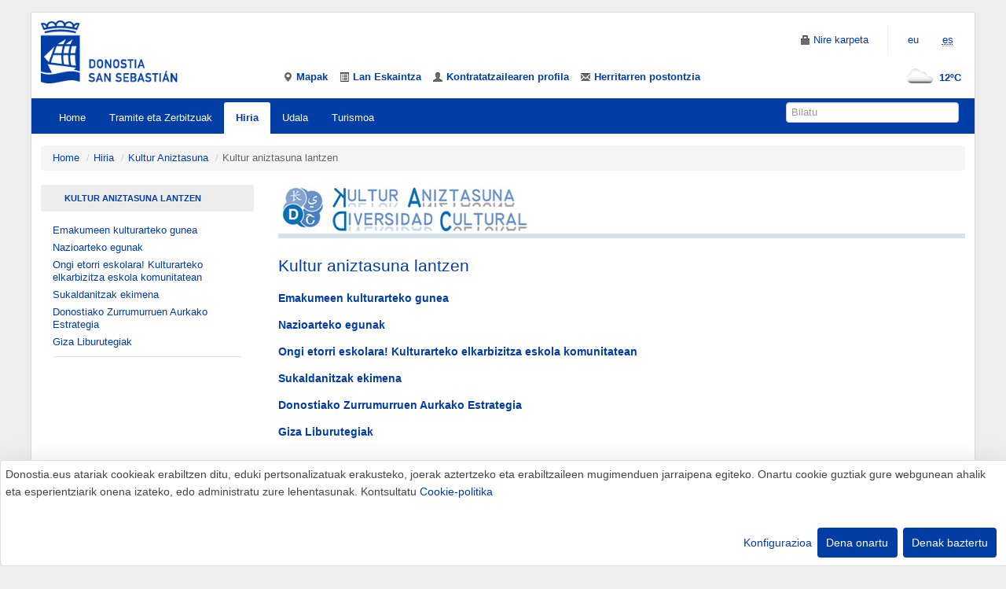

--- FILE ---
content_type: text/html
request_url: https://www.donostia.eus/info/ciudadano/aniztasuna_kanpainak.nsf/fwHome?ReadForm&idioma=eus&id=A390667418971
body_size: 23532
content:
<!DOCTYPE html>
<html lang="eu">
<head>
<!-- Añadimos el script de google analytics versión 4 -->
<script async src="https://www.googletagmanager.com/gtag/js?id=G-B89J7YL86M"></script>
<script type="text/plain" data-type="application/javascript" data-name="googleanalytics">
	window.dataLayer = window.dataLayer || [];
  	function gtag(){dataLayer.push(arguments);} gtag('js', new Date()); 
	gtag('config', 'G-B89J7YL86M');
</script> 
<!-- Añadimos el script de google tag manager -->
<script type="application/javascript">
(function(w,d,s,l,i){w[l]=w[l]||[];w[l].push({'gtm.start':
new Date().getTime(),event:'gtm.js'});var f=d.getElementsByTagName(s)[0],
j=d.createElement(s),dl=l!='dataLayer'?'&l='+l:'';j.async=true;j.src=
'https://www.googletagmanager.com/gtm.js?id='+i+dl;f.parentNode.insertBefore(j,f);
})(window,document,'script','dataLayer','GTM-NFWT7DP');
</script>
<title>Donostia.eus - Kultur aniztasuna lantzen</title>
<meta http-equiv="Content-Type" content="text/html; charset=ISO-8859-1" />
 
<meta http-equiv="Content-Script-Type" content="text/javascript" />
<meta name="FMod" content="01/16/2026" />
<meta name="Description" content="Emakumeen kulturarteko gunea, Nazioarteko egunak, elkarbizitza eskola komunitatean, Sukaldanitzak ekimena, Donostiako Zurrumurruen Aurkako Estrategia, Giza Liburutegiak" />
<meta name="keywords" content="" />
<meta name="viewport" content="width=device-width, initial-scale=1.0" />
<meta name="theme-color" content="#003da5" /> 
<meta name="google-site-verification" content="D7sXjKyMLiF-PeGUH2BpkfQfvM0765UByOlxny64xDs" />
    
 
<link rel="shortcut icon" href="/taxo.nsf/favicon_donostia.ico" />
 <link rel="alternate" title="Donostia.eus Berriak" href="https://www.donostia.eus/home.nsf/rssnoticias?ReadForm&amp;idioma=eus" type="application/rss+xml" />
<link rel="alternate" title="Donostia.eus Abisuak" href="https://www.donostia.eus/home.nsf/rssavisos?ReadForm&amp;idioma=eus" type="application/rss+xml" />
 
 <link rel="stylesheet" type="text/css" href="/diversidad/css/estilos.css" /><link rel="stylesheet" type="text/css" href="/taxo/css/desplegableContextualMovil.css" /> 
  
 
 
<!-- HTML5 shim, for IE6-8 support of HTML5 elements -->
<!--[if lt IE 9]>
<script src="/taxo/js/html5shiv.js"></script>
<![endif]-->
 
 <link rel="Start" href="/taxo.nsf/fwHome?ReadForm" /> 
<link href="https://www.donostia.eus/info/ciudadano/aniztasuna_kanpainak.nsf/fwHome?ReadForm&idioma=cas&id=A390667418971" rel="canonical" />
<link href="https://www.donostia.eus/info/ciudadano/aniztasuna_kanpainak.nsf/fwHome?ReadForm&idioma=eus&id=A390667418971" rel="alternate" hreflang="x-default" />
<link href="https://www.donostia.eus/info/ciudadano/aniztasuna_kanpainak.nsf/fwHome?ReadForm&idioma=eus&id=A390667418971" rel="alternate" hreflang="eu-ES" />
<link href="https://www.donostia.eus/info/ciudadano/aniztasuna_kanpainak.nsf/fwHome?ReadForm&idioma=cas&id=A390667418971" rel="alternate" hreflang="es-ES" />
<script src="//code.jquery.com/jquery.js"></script> 
 <script type="text/plain" data-type="application/javascript" data-name="language">document.cookie ='idioma=eus;path=/;expires=Sat, 25-Nov-2043 12:00:00 GMT;'</script> 
  
</head>
<body>
 
<div class="container-fluid"> 

 
<header>
<style>
#menu_sup [id^="menu"] {
   line-height: 46px;
    margin-top: 0px;
    margin-left: 0;
    margin-bottom: 0px;
}
#headerLineMenu{
    margin-bottom: 0px;
}
.menu_superior{
    margin-bottom: 0px;
}
</style>
 
<div class="row-fluid" id="headerLineMenu">
<div class="span3 cabecera_responsive">
	<a href="/taxo.nsf/fwHome?ReadForm&amp;idioma=eus" title="Hasierako orrira joan" class="logo_cabecera"><img id="logo_normal" src="/taxo.nsf/logo_ayunta.png" alt="Udalaren logoa" width="174" height="80"/></a>
</div>
 
<div class="span9 cabecera_responsive2">
		<div class="navbar pull-right">
		<div>
	<ul class="nav pull-right visible-desktop">
		<li><a href="//www.donostia.eus/ataria/eu/group/nirekarpeta"><i class="icon-lock"></i><span class="hidden-phone"> Nire karpeta</span></a></li>
		<li class="divider-vertical"></li>
		<li class="notranslate"><a href="#">eu</a></li><li class="notranslate"><a href="/info/ciudadano/aniztasuna_kanpainak.nsf/fwHome?ReadForm&amp;idioma=cas&amp;id=A390667418971" hreflang="es" lang="es"  title="Versión en Castellano"><abbr title="español" lang="es">es</abbr></a></li>
		
	</ul>
	<ul class="nav pull-right hidden-desktop">
		<li><a href="//www.donostia.eus/ataria/eu/group/nirekarpeta"><i class="icon-lock"></i><span class="hidden-phone"> Nire karpeta</span></a></li>
		<li class="divider-vertical"></li>
		<li class="dropdown idiomas-phone">
			<a class="dropdown-toggle" data-toggle="dropdown" role="button" href="#">Euskara <b class="caret"></b></a>
	<ul class="dropdown-menu">
		<li><a href="/info/ciudadano/aniztasuna_kanpainak.nsf/fwHome?ReadForm&amp;idioma=cas&amp;id=A390667418971" hreflang="es" lang="es" title="Versión en Castellano">Español</a></li>
		 
		 
	</ul>
		</li>
	</ul>
	</div>
	</div>
 
	<ul class="inline menu_superior" id="menu_sup">
		
<li id="menu1"><a href="https://www.donostia.eus/ataria/eu/web/geodonostia" title="Mapak"><i class="icon-map-marker"></i> <span class="hidden-phone">Mapak</span></a></li>
<li id="menu2"><a href="https://www.donostia.eus/app/info/Ofertadeempleo.nsf/frmOferta?ReadForm&amp;sf=0&amp;id=C671670510790&amp;idioma=eus" title="Lan Eskaintza"><i class="icon-list-alt"></i> <span class="hidden-phone">Lan Eskaintza</span></a></li>
<li id="menu3"><a href="https://www.donostia.eus/info/Contratacion.nsf/frmWebGV?ReadForm&amp;id=C671670319675&amp;idioma=eus" title="Kontratatzailearen profila"><i class="icon-user"></i> <span class="hidden-phone">Kontratatzailearen profila</span></a></li>
<li id="menu4" class="sinborde"><a href="https://www.donostia.eus/ataria/eu/web/nirekarpeta/buzon-sugerencias" title="Herritarren postontzia"><i class="icon-envelope"></i> <span class="hidden-phone">Herritarren postontzia</span></a></li> 
		<li id="Tiempo" class="pull-right hidden-phone"><a href="/Actividad.nsf/frmWeb?ReadForm&idioma=eus" title="El Tiempo" ><img src="//openweathermap.org/img/w/03n.png" alt="El tiempo" width="50" height="50" />12ºC</a></li>
	</ul>
 
</div>
 
</div>
 
 
<!--/row-fluid-->
 
</header>
<!--/header-->
 
<div class="navbar navbar-inverse navbar-static-top">
 
<div class="navbar-inner">
 
<!-- .btn-navbar is used as the toggle for collapsed navbar content -->
<a class="btn btn-navbar" data-toggle="collapse" data-target=".nav-collapse">
	<span class="icon-bar"></span>
	<span class="icon-bar"></span>
	<span class="icon-bar"></span>
</a>
 
<div class="nav-collapse collapse">
<ul class="nav">
<li class=""><a href="/taxo.nsf/fwHome?ReadForm&idioma=eus">Home</a></li>
 <li id="D"><a href="/taxo.nsf/fwHomeCanal?ReadForm&amp;idioma=eus&amp;id=D&amp;doc=Canal" title="Mostrar contenidos de &#8220;Tramite eta Zerbitzuak&#8221;" accesskey="D">Tramite eta Zerbitzuak</a></li>
<li class="active" id="A"><a href="/taxo.nsf/fwHomeCanal?ReadForm&amp;idioma=eus&amp;id=A&amp;doc=Canal" title="Mostrar contenidos de &#8220;Hiria&#8221;" accesskey="A">Hiria</a></li>
<li id="C"><a href="/taxo.nsf/fwHomeCanal?ReadForm&amp;idioma=eus&amp;id=C&amp;doc=Canal" title="Mostrar contenidos de &#8220;Udala&#8221;" accesskey="C">Udala</a></li>
<li id="B"><a href="/taxo.nsf/fwHomeCanal?ReadForm&amp;idioma=eus&amp;id=B&amp;doc=Canal" title="Mostrar contenidos de &#8220;Turismoa&#8221;" accesskey="B">Turismoa</a></li> 
</ul>
  
</div>
 
<!--/nav-collapse-->
 
<form class="navbar-search pull-right" action="/search/search/" accept-charset="UTF-8"  role="search">
	<input name="idioma" title="idioma" type="hidden" value="eus" />
	<input name="idCanal" title="identificador canal" type="hidden" value="A390667418971" />
	<input name="browser_lang" title="idioma" type="hidden" value="eu" />
	<label for="q" class="hide">Bilatu</label>
	<input name="q" id="q" type="text" placeholder="Bilatu"  title="Web orriaren bilatzailea" size="18" />
</form>
 
<!--/navbar-inner-->
 
</div>
 
</div>
<!--/navbar-->
 
<div class="row-fluid visible-phone">
<div class="span12">
<div class="span12"><div class="pull-right"><a href="/Actividad.nsf/frmWeb?ReadForm&idioma=eus" title="El Tiempo" ><img src="//openweathermap.org/img/w/03n.png" alt="El tiempo" width="50" height="50" />12ºC</a></div></div>
</div>
</div>
 
<div class="row-fluid">

<ul class="breadcrumb">
<li><a href="/taxo.nsf/fwHome?ReadForm&amp;idioma=eus">Home</a> <span class="divider">/</span></li><li><a href="/taxo.nsf/fwHomeCanal?ReadForm&idioma=eus&id=A&doc=Canal">Hiria</a> <span class="divider">/</span></li><li><a href="/taxo.nsf/fwNweb?ReadForm&idioma=eus&id=A390667&doc=Area">Kultur Aniztasuna</a> <span class="divider">/</span></li><li class="active">Kultur aniztasuna lantzen</li>
</ul>
</div>
<!--/row-fluid-->
<div class="row-fluid">
<div class="span3">

<div class="donostiaTIKNavigation">
<h2><a href="/info/ciudadano/aniztasuna_kanpainak.nsf/fwHome?ReadForm&idioma=eus&id=A390667418971">Kultur aniztasuna lantzen</a>
<button class="collapsed" type="button" data-toggle="collapse" data-target="#donostiaTIKNavigation" aria-expanded="false" aria-controls="donostiaTIKNavigation"><b class="caret"></b></button>
  </h2>
<div class="collapse" id="donostiaTIKNavigation">
<ul class="nav nav-list">
	<li><a href="/info/ciudadano/aniztasuna_kanpainak.nsf/voWebContenidosId/NT0000091E?OpenDocument&amp;idioma=eus&amp;id=A390667418971&amp;cat=Espacio%20intercultural%20de%20mujeres&amp;doc=D">Emakumeen kulturarteko gunea</a></li></a></li><li><a href="/info/ciudadano/aniztasuna_kanpainak.nsf/fwCategoria?ReadForm&amp;idioma=eus&amp;id=A390667418971&amp;cat=D%C3%ADas%20Internacionales">Nazioarteko egunak</a></li><li><a href="/info/ciudadano/aniztasuna_kanpainak.nsf/voWebContenidosId/NT00000952?OpenDocument&amp;idioma=eus&amp;id=A390667418971&amp;cat=Ongi%20etorri%20eskolara!%20Convivenia%20intercultural%20en%20la%20comunidad%20escolar&amp;doc=D">Ongi etorri eskolara! Kulturarteko elkarbizitza eskola komunitatean</a></li></a></li><li><a href="/info/ciudadano/aniztasuna_kanpainak.nsf/voWebContenidosId/NT0000094E?OpenDocument&amp;idioma=eus&amp;id=A390667418971&amp;cat=Iniciativa%20Sukaldanitzak&amp;doc=D">Sukaldanitzak ekimena</a></li></a></li><li><a href="/info/ciudadano/aniztasuna_kanpainak.nsf/fwCategoria?ReadForm&amp;idioma=eus&amp;id=A390667418971&amp;cat=Estrategia%20antiRumores%20de%20Donostia">Donostiako Zurrumurruen Aurkako Estrategia</a></li><li><a href="/info/ciudadano/aniztasuna_kanpainak.nsf/voWebContenidosId/NT00000972?OpenDocument&amp;idioma=eus&amp;id=A390667418971&amp;cat=Bibliotecas%20Humanas&amp;doc=D">Giza Liburutegiak</a></li></a></li>
	<li class="divider"></li>
</ul>
</div></div>

</div>
<!--/span-->
<div class="span9">
<div class="row-fluid" id="fotoportada_A390667418971" style="background: url(//www.donostia.eus/info/ciudadano/aniztasuna_kanpainak.nsf/0/7FD0717E7E5B885AC1257C6F003A7002/$file/solo_logo_dosimiomas_eusarr.gif) no-repeat; height: 69px; margin-bottom:20px;"></div>
<!-- Titulo y descripción -->
<div class="row-fluid no-padding" id="TituloDescripcion">
<h1>Kultur aniztasuna lantzen</h1>
</div>
<!-- Noticias -->

<div class="row-fluid no-padding" id="recursos">

<div id="listado_secciones">
<ul class="media-list">
<li class="media"><div class="media-body"><p class="media-heading"><a href="/info/ciudadano/aniztasuna_kanpainak.nsf/voWebContenidosId/NT0000091E?OpenDocument&amp;idioma=eus&amp;id=A390667418971&amp;cat=Espacio%20intercultural%20de%20mujeres&amp;doc=D">Emakumeen kulturarteko gunea</a></p></div></li><li class="media"><div class="media-body"><p class="media-heading"><a href="/info/ciudadano/aniztasuna_kanpainak.nsf/fwCategoria?ReadForm&amp;idioma=eus&amp;id=A390667418971&amp;cat=D%C3%ADas%20Internacionales">Nazioarteko egunak</a></p></div></li><li class="media"><div class="media-body"><p class="media-heading"><a href="/info/ciudadano/aniztasuna_kanpainak.nsf/voWebContenidosId/NT00000952?OpenDocument&amp;idioma=eus&amp;id=A390667418971&amp;cat=Ongi%20etorri%20eskolara!%20Convivenia%20intercultural%20en%20la%20comunidad%20escolar&amp;doc=D">Ongi etorri eskolara! Kulturarteko elkarbizitza eskola komunitatean</a></p></div></li><li class="media"><div class="media-body"><p class="media-heading"><a href="/info/ciudadano/aniztasuna_kanpainak.nsf/voWebContenidosId/NT0000094E?OpenDocument&amp;idioma=eus&amp;id=A390667418971&amp;cat=Iniciativa%20Sukaldanitzak&amp;doc=D">Sukaldanitzak ekimena</a></p></div></li><li class="media"><div class="media-body"><p class="media-heading"><a href="/info/ciudadano/aniztasuna_kanpainak.nsf/fwCategoria?ReadForm&amp;idioma=eus&amp;id=A390667418971&amp;cat=Estrategia%20antiRumores%20de%20Donostia">Donostiako Zurrumurruen Aurkako Estrategia</a></p></div></li><li class="media"><div class="media-body"><p class="media-heading"><a href="/info/ciudadano/aniztasuna_kanpainak.nsf/voWebContenidosId/NT00000972?OpenDocument&amp;idioma=eus&amp;id=A390667418971&amp;cat=Bibliotecas%20Humanas&amp;doc=D">Giza Liburutegiak</a></p></div></li>
</ul>
</div>
</div>
<div class="row-fluid no-padding" id="contenido_extra">

</div>
</div>
<!--/span9-->
</div>
<!--/row-fluid-->

 
<footer>
<div class="row-fluid">
	<div id="logo_pie" ><img src="/taxo/imagenes/logo_pie.png" alt="Donostiako Udalaren Logoa" width="65" height="106"></div>
</div>
<!--/row-fluid-->
<div class="row-fluid  hidden-phone">
   
<div class="span3">
<h2 class="D"><a href="/taxo.nsf/fwHomeCanal?ReadForm&amp;idioma=eus&amp;id=D&amp;doc=Canal">Tramite eta Zerbitzuak</a></h2>
<ul class="unstyled">
<li><a href="https://www.donostia.eus/info/udalinfo/Tramites.nsf/fwHome?ReadForm&amp;idioma=eus&amp;id=D580485">Tramiteak</a></li>
<li><a href="https://www.donostia.eus/ataria/eu/web/zerbitzuen-katalogoa/zerbitzuak">Zerbitzuak</a></li>
<li><a href="/info/udalinfo/udalinfo_atencion.nsf/fwHome?ReadForm&amp;idioma=eus&amp;id=D325225">Udalinfo: Herritarren Arreta</a></li>
<li><a href="/taxo.nsf/fwNweb?ReadForm&amp;idioma=eus&amp;id=D366776&amp;doc=Area">Argitalpen ofizialak</a></li>
<li><a href="/info/udalinfo/sede_utilidades.nsf/fwHome?ReadForm&amp;idioma=eus&amp;id=D380991">Baliabideak</a></li>
<li><a href="/taxo.nsf/fwNweb?ReadForm&amp;idioma=eus&amp;id=D338423&amp;doc=Area">Egite fasean dauden udal arauak</a></li>
<li><a href="/info/udalinfo/sede_electronica.nsf/fwHome?ReadForm&amp;idioma=eus&amp;id=D342416">Egoitza elektronikoa ezagutu</a></li>
</ul>
</div>
<div class="span3">
<h2 class="A"><a href="/taxo.nsf/fwHomeCanal?ReadForm&amp;idioma=eus&amp;id=A&amp;doc=Canal">Hiria</a></h2>
<ul class="unstyled">
<li><a href="https://www.donostia.eus/info/ciudadano/part_barrios.nsf/fwHome?ReadForm&amp;idioma=eus&amp;id=A379281">Auzoak</a></li>
<li><a href="https://www.donostia.eus/ataria/eu/web/lankidetza">Lankidetza</a></li>
<li><a href="/taxo.nsf/fwNweb?ReadForm&amp;idioma=eus&amp;id=A500920&amp;doc=Area">Kultura</a></li>
<li><a href="https://www.donostia.eus/kirola/eu">Kirola</a></li>
<li><a href="/taxo.nsf/fwNweb?ReadForm&amp;idioma=eus&amp;id=A513328&amp;doc=Area">Giza Eskubideak</a></li>
<li><a href="/taxo.nsf/fwNweb?ReadForm&amp;idioma=eus&amp;id=A390667&amp;doc=Area">Kultur Aniztasuna</a></li>
<li><a href="/taxo.nsf/fwNweb?ReadForm&amp;idioma=eus&amp;id=A364218&amp;doc=Area">Hezkuntza</a></li>
<li><a href="/taxo.nsf/fwNweb?ReadForm&amp;idioma=eus&amp;id=A564365&amp;doc=Area">Etxegintza - Etxebizitza</a></li>
<li><a href="/taxo.nsf/fwNweb?ReadForm&amp;idioma=eus&amp;id=A452353&amp;doc=Area">Ekonomia eta enplegua</a></li>
<li><a href="https://www.donostiaeuskaraz.eus" lang="eu">Euskara</a></li>
<li><a href="/taxo.nsf/fwNweb?ReadForm&amp;idioma=eus&amp;id=A374066&amp;doc=Area">Berdintasuna</a></li>
<li><a href="/taxo.nsf/fwNweb?ReadForm&amp;idioma=eus&amp;id=A337696&amp;doc=Area">Gazteria</a></li>
<li><a href="/taxo.nsf/fwNweb?ReadForm&amp;idioma=eus&amp;id=A483407&amp;doc=Area">Adinekoak</a></li>
<li><a href="https://www.donostia.eus/ataria/eu/web/ingurumena/hasiera">Ingurumena</a></li>
<li><a href="/taxo.nsf/fwNweb?ReadForm&amp;idioma=eus&amp;id=A434305&amp;doc=Area">Mugikortasuna</a></li>
<li><a href="https://www.donostia.eus/ataria/eu/web/sare-berdea">Parkeak eta Lorategiak</a></li>
<li><a href="/taxo.nsf/fwNweb?ReadForm&amp;idioma=eus&amp;id=A608306&amp;doc=Area">Herritarren partaidetza</a></li>
<li><a href="https://www.donostia.eus/ataria/eu/web/polloe">Polloe</a></li>
<li><a href="https://www.donostia.eus/ataria/eu/web/osasun-publikoa">Osasun Publikoa</a></li>
<li><a href="/taxo.nsf/fwNweb?ReadForm&amp;idioma=eus&amp;id=A336670&amp;doc=Area">Hiritarren Segurtasuna</a></li>
<li><a href="https://www.donostia.eus/taxo.nsf/fwHomeCanal?ReadForm&amp;idioma=eus&amp;id=S&amp;doc=Canal">Gizarte zerbitzuak</a></li>
<li><a href="/taxo.nsf/fwNweb?ReadForm&amp;idioma=eus&amp;id=A423010&amp;doc=Area">Hirigintza</a></li>
</ul>
</div>
<div class="span3">
<h2 class="C"><a href="/taxo.nsf/fwHomeCanal?ReadForm&amp;idioma=eus&amp;id=C&amp;doc=Canal">Udala</a></h2>
<ul class="unstyled">
<li><a href="https://www.donostia.eus/info/ayuntamiento/ayto_conoce.nsf/vowebContenidosId/NT000008FE?OpenDocument&amp;idioma=eus&amp;id=C410832&amp;doc=D">Ezagutu Udaletxea</a></li>
<li><a href="/taxo.nsf/fwNweb?ReadForm&amp;idioma=eus&amp;id=C339926&amp;doc=Area">Udal Gobernua</a></li>
<li><a href="/info/ayuntamiento/ayto_corp.nsf/fwHome?ReadForm&amp;idioma=eus&amp;id=C360244">Udal Korporazioa</a></li>
<li><a href="/taxo.nsf/fwNweb?ReadForm&amp;idioma=eus&amp;id=C407816&amp;doc=Area">Udal Egitura</a></li>
<li><a href="https://www.donostia.eus/secretaria/AsuntosPleno.nsf/fwHome?ReadForm&amp;id=C&amp;idioma=eus">Udalbatzarrak</a></li>
<li><a href="/taxo.nsf/fwNweb?ReadForm&amp;idioma=eus&amp;id=C671670&amp;doc=Area">Udal Administrazioa</a></li>
<li><a href="https://www.donostia.eus/ataria/eu/web/gardentasuna/gardentasun-indizeak">Gardentasun atala</a></li>
</ul>
</div>
<div class="span3">
<h2 class="B"><a href="/taxo.nsf/fwHomeCanal?ReadForm&amp;idioma=eus&amp;id=B&amp;doc=Canal">Turismoa</a></h2>
<ul class="unstyled">
<li><a href="https://www.donostia.eus/ataria/eu/web/info/hasiera">Hiriaren informazio praktikoa</a></li>
<li><a href="https://www.sansebastianturismoa.eus/eu/">Donostia Turismoa</a></li>
<li><a href="https://www.donostia.eus/ServiciosEspeciales/Playas.nsf/inicioc?ReadForm&amp;idioma=eus">Hondartzak</a></li>
<li><a href="/info/visitante/albergues.nsf/fwHome?ReadForm&amp;idioma=eus&amp;id=B341274">Udal aterpetxeak</a></li>
</ul>
</div>  
</div>
<!--/row-fluid-->
<div class="row-fluid">
<span class="12">
 <div class="span12" >

<div class="span12">
<ul class="inline pull-right  text-right">
<li><a href="https://twitter.com/donostiakoudala"><img src="/taxo/imagenes/twitterX2.jpg" alt="Twitter" width="22" height="22"></a></li>
<li><a href="https://www.facebook.com/pages/Donostia-San-Sebasti%C3%A1n/129288810450590"><img src="/taxo/imagenes/facebook.png" alt="Facebook" width="22" height="22"></a></li>
<li><a href="https://www.youtube.com/user/donostiakoudala"><img src="/taxo/imagenes/youtube-icono.jpg" alt="Youtube" width="22" height="22"></a></li>
<li><a href="https://www.instagram.com/donostia_udala/"><img src="/taxo/imagenes/instagram.jpg" alt="Instagram" width="22" height="22"></a></li>
</ul>
</div>

<div class="span12"> 
<ul class="inline pull-right"><li><small><a href="//www.donostia.eus/ataria/web/info/sare-sozialak" style="color:white">Udalaren sare sozial guztiak</a></small></li></ul>
</ul>
</div>

</div> 
</span>
</div>
<!--/row-fluid-->
<div class="row-fluid pie_texto">
 
<div class="span3" id="pie_udalinfo">
<a href="https://www.donostia.eus/info/udalinfo/udalinfo_atencion.nsf/fwHome?ReadForm&idioma=eus&id=D325225">Udalinfo: 010</a>
</div>
<div class="span5">
<p>
&copy; Donostiako Udala - Ayuntamiento de Donostia / San Sebastián <br />
<em>Ijentea 1, 20003 Donostia / San Sebasti&aacute;n.&nbsp;&nbsp;(+34) 943 481000</em>
</p>
</div>
<div class="span4" id="pie_licencia">
<a href="https://www.donostia.eus/ataria/eu/web/info/aviso-legal">Lege oharra eta Lizentzia</a>
 | 
<a href="/taxo.nsf/fwAccesibilidad?ReadForm&idioma=eus">Erabilerraztasuna</a>
<br /><a href="/taxo.nsf/fwImagen?ReadForm&idioma=eus">Identitate korporatiboa</a>
</div>
 
</div>
<!--/row-fluid-->
</footer>
<!--/footer-->
 

 
<!-- Código Google Tag Manager-->
<noscript>
<iframe src="https://www.googletagmanager.com/ns.html?id=GTM-NFWT7DP" height="0" width="0" style="display:none;visibility:hidden"></iframe>
</noscript>
<!-- End Google Tag Manager (noscript)  -->
<!-- Añadimos el script de google analytics versión 4 -->
<script async src="https://www.googletagmanager.com/gtag/js?id=G-B89J7YL86M"></script>
<script type="text/plain" data-type="application/javascript" data-name="googleanalytics">
	window.dataLayer = window.dataLayer || [];
  	function gtag(){dataLayer.push(arguments);} gtag('js', new Date()); 
	gtag('config', 'G-B89J7YL86M');
	gtag('event', 'bisitak', {
  'event_category' : '/eus/home/ciudad/diversidad-cultural/promoviendo-la-diversidad-cultural',
  'event_label' : 'etiqueta1'
});
</script> 
</div>
<!--/container-->
 
<script src="/taxo/js/bootstrap.min.js"></script>
<script src="/taxo/js/pwa.js"></script>
<link rel="stylesheet" href="/taxo.nsf/klaro.min.css" />
<script defer type="application/javascript" src="/taxo.nsf/cookies-config.js"></script>
<script defer type="application/javascript" src="/taxo.nsf/klaroBerriaNoCss.js" data-klaro-config="klaroConfig"></script> 

<script type="text/plain" data-type="application/javascript" data-name="youtube">
window.addEventListener('load', function(){
	$('iframe[id^=apiproxy]').each(function() { 
	  var i = $(this).attr('id');
	      $('[id^=apiproxy]').prop('title', 'Frame de youtube');
	});
});
</script>
<script>
var valCookieConfigured = getCookie("USER_CONSENT_CONFIGURED");
if( valCookieConfigured != "true"){
  // we assign the Klaro module to the window, so that we can access it in JS
  window.klaro = klaro;
  window.klaroConfig = klaroConfig;
  window.klaroConfig.noAutoLoad=false;
  // we set up Klaro with the config
  klaro.setup(klaroConfig);
  klaro.show(klaroConfig, true); 
}else{
  var valCookieFunc = getCookie("CONSENT_TYPE_FUNCTIONAL"); 
  var valCookiePerf = getCookie("CONSENT_TYPE_PERFORMANCE"); 
  var valCookiePers = getCookie("CONSENT_TYPE_PERSONALIZATION"); 
  if( valCookieFunc == "true" && valCookiePerf == "true" && valCookiePers == "true" ){
    	//document.cookie = "klaro=%7B%22necessary%22%3Atrue%2C%22language%22%3Atrue%2C%22googleanalytics%22%3Atrue%2C%22personal%22%3Atrue%7D ";
	document.cookie = "klaro=%7B%22necessary%22%3Atrue%2C%22language%22%3Atrue%2C%22googletagmanager%22%3Atrue%2C%22googleanalytics%22%3Atrue%2C%22personal%22%3Atrue%7D ";
     }else{
	if  ( valCookieFunc != "true" && valCookiePerf != "true" && valCookiePers != "true"){
document.cookie="klaro=%7B%22necessary%22%3Atrue%2C%22language%22%3Afalse%2C%22googletagmanager%22%3Afalse%2C%22googleanalytics%22%3Afalse%2C%22personal%22%3Afalse%7D";
	}else{ 
		document.cookie="klaro=%7B%22necessary%22%3Atrue%2C%22language%22%3A"+valCookieFunc+"%2C%22googletagmanager%22%3A"+valCookiePerf+"%2C%22googleanalytics%22%3A"+valCookiePerf+"%2C%22personal%22%3A"+valCookiePers+"%7D";
  	  }
     }
      // we assign the Klaro module to the window, so that we can access it in JS
  window.klaro = klaro;
  window.klaroConfig = klaroConfig;
  window.klaroConfig.noAutoLoad=false;
  // we set up Klaro with the config
  klaro.setup(klaroConfig);
  klaro.show(klaroConfig, true); 
}
</script>
</body>
</html>


--- FILE ---
content_type: text/css
request_url: https://www.donostia.eus/diversidad/css/estilos.css
body_size: 2726
content:
@import url("/taxo/css/bootstrap.css");.rss{border: none !important;width: 20px !important; height: 20px !important;}#cabecera_aniztasuna div{border-bottom:6px solid #d7e1ed;padding-bottom:4px;margin-top:4px;}h3{color:#065b92;font-size:19px;}#noticias-diversidad img{width:100px;height:100px;border:1px solid #d7e0ef;padding:3px;}#noticias-diversidad li{margin-bottom:15px; }#banners-diversidad div{margin-bottom:10px;}#menu-diversidad{background: URL("/diversidad/imagenes/bocadillos.png") NO-REPEAT;margin-top:-100px;}#menu-diversidad li{float:left;height:121px;}#menu-diversidad li a{color:#fff;}#menu-diversidad li a span{font-size:125%;}#menu-diversidad #Quienes_somos_C{width:98px;padding-top:35px;padding-left:31px;/*height residual 121 menos el padding-top*/height:96px;/*width residual width menos padding-left */width:69px;}#menu-diversidad #Soy_nuevo_en_Donostia_C{width:98px;padding-top:35px;padding-left:13px;/*height residual 121 menos el padding-top*/height:96px;/*width residual width menos padding-left */width:92px;}#menu-diversidad #Trabajando_la_diversidad_cultural_C{width:98px;padding-top:47px;padding-left:17px;/*height residual 121 menos el padding-top*/height:84px;/*width residual width menos padding-left */width:105px;}#menu-diversidad #Participación_y_promotores_C{width:98px;padding-top:48px;padding-left:13px;/*height residual 121 menos el padding-top*/height:83px;/*width residual width menos padding-left */width:98px;}#menu-diversidad #Más_información_C{width:98px;padding-top:35px;padding-left:16px;/*height residual 121 menos el padding-top*/height:96px;/*width residual width menos padding-left */width:98px;}#menu-diversidad #Nortzuk_gara_C{width:98px;padding-top:35px;padding-left:32px;/*height residual 121 menos el padding-top*/height:96px;/*width residual width menos padding-left */width:73px;}#menu-diversidad #Donostiara_etorri_berria_naiz_C{width:98px;padding-top:30px;padding-left:8px;/*height residual 121 menos el padding-top*/height:101px;/*width residual width menos padding-left */width102px;}#menu-diversidad #Kultur_aniztasuna_lantzen_C{width:98px;padding-top:40px;padding-left:18px;/*height residual 121 menos el padding-top*/height:91px;/*width residual width menos padding-left */width102px;}#menu-diversidad #Partaidetza_eta_eragileak_C{width:98px;padding-top:40px;padding-left:18px;/*height residual 121 menos el padding-top*/height:91px;/*width residual width menos padding-left */width102px;}#menu-diversidad #Informazio_gehiago_C{width:98px;padding-top:45px;padding-left:15px;/*height residual 121 menos el padding-top*/height:86px;/*width residual width menos padding-left */width102px;}#noticias-diversidad h3{padding-bottom:4px;border-bottom:3px solid #D6E2F0;}